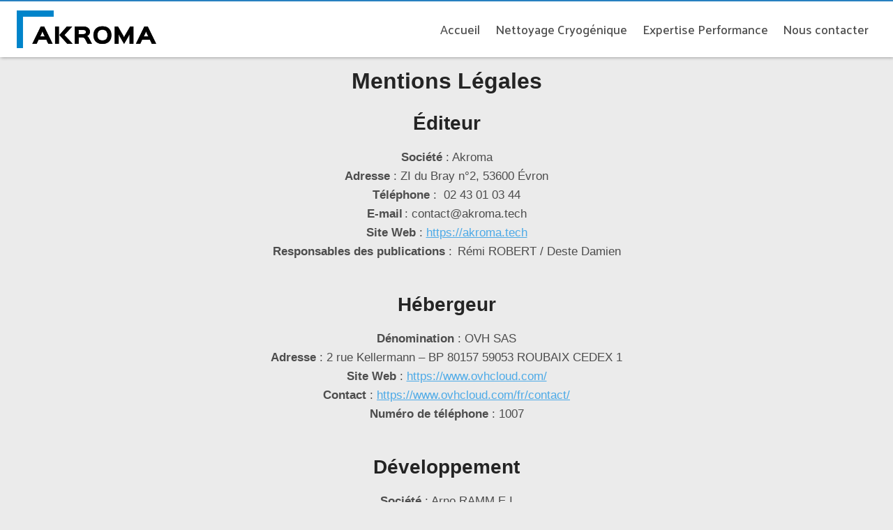

--- FILE ---
content_type: text/html; charset=UTF-8
request_url: https://akroma.tech/mention-legale/
body_size: 14792
content:
<!doctype html>
<html lang="fr-FR" class="no-js" itemtype="https://schema.org/WebPage" itemscope>
<head>
	<meta charset="UTF-8">
	<meta name="viewport" content="width=device-width, initial-scale=1, minimum-scale=1">
	<meta name='robots' content='index, follow, max-image-preview:large, max-snippet:-1, max-video-preview:-1' />

	<!-- This site is optimized with the Yoast SEO plugin v25.0 - https://yoast.com/wordpress/plugins/seo/ -->
	<title>Mentions Légales - AKROMA ®</title>
	<link rel="canonical" href="https://akroma.tech/mention-legale/" />
	<meta property="og:locale" content="fr_FR" />
	<meta property="og:type" content="article" />
	<meta property="og:title" content="Mentions Légales - AKROMA ®" />
	<meta property="og:description" content="Mentions Légales Éditeur Société : Akroma Adresse : ZI du Bray n°2, 53600 ÉvronTéléphone :  02 43 01 03 44E-mail : contact@akroma.techSite Web : https://akroma.techResponsables des publications :  Rémi ROBERT / Deste Damien Hébergeur Dénomination : OVH SASAdresse : 2 rue Kellermann – BP 80157 59053 ROUBAIX CEDEX 1Site Web : https://www.ovhcloud.com/Contact : https://www.ovhcloud.com/fr/contact/Numéro de téléphone : 1007 Développement Société : Arno RAMM E.ISIRET :..." />
	<meta property="og:url" content="https://akroma.tech/mention-legale/" />
	<meta property="og:site_name" content="AKROMA ®" />
	<meta property="article:modified_time" content="2022-08-09T14:10:16+00:00" />
	<meta name="twitter:card" content="summary_large_image" />
	<meta name="twitter:label1" content="Durée de lecture estimée" />
	<meta name="twitter:data1" content="2 minutes" />
	<script type="application/ld+json" class="yoast-schema-graph">{"@context":"https://schema.org","@graph":[{"@type":"WebPage","@id":"https://akroma.tech/mention-legale/","url":"https://akroma.tech/mention-legale/","name":"Mentions Légales - AKROMA ®","isPartOf":{"@id":"https://akroma.tech/#website"},"datePublished":"2022-07-29T07:57:46+00:00","dateModified":"2022-08-09T14:10:16+00:00","breadcrumb":{"@id":"https://akroma.tech/mention-legale/#breadcrumb"},"inLanguage":"fr-FR","potentialAction":[{"@type":"ReadAction","target":["https://akroma.tech/mention-legale/"]}]},{"@type":"BreadcrumbList","@id":"https://akroma.tech/mention-legale/#breadcrumb","itemListElement":[{"@type":"ListItem","position":1,"name":"Accueil","item":"https://akroma.tech/"},{"@type":"ListItem","position":2,"name":"Mentions Légales"}]},{"@type":"WebSite","@id":"https://akroma.tech/#website","url":"https://akroma.tech/","name":"AKROMA ®","description":"Solutions &amp; Améliorations des performances industrielles","publisher":{"@id":"https://akroma.tech/#organization"},"potentialAction":[{"@type":"SearchAction","target":{"@type":"EntryPoint","urlTemplate":"https://akroma.tech/?s={search_term_string}"},"query-input":{"@type":"PropertyValueSpecification","valueRequired":true,"valueName":"search_term_string"}}],"inLanguage":"fr-FR"},{"@type":"Organization","@id":"https://akroma.tech/#organization","name":"akroma","url":"https://akroma.tech/","logo":{"@type":"ImageObject","inLanguage":"fr-FR","@id":"https://akroma.tech/#/schema/logo/image/","url":"http://akroma.tech/wp-content/uploads/2022/04/logo_high_resolution.png","contentUrl":"http://akroma.tech/wp-content/uploads/2022/04/logo_high_resolution.png","width":2433,"height":646,"caption":"akroma"},"image":{"@id":"https://akroma.tech/#/schema/logo/image/"},"sameAs":["https://www.linkedin.com/company/akroma-sarl/about/"]}]}</script>
	<!-- / Yoast SEO plugin. -->


<link rel='dns-prefetch' href='//www.googletagmanager.com' />
<link rel='dns-prefetch' href='//pagead2.googlesyndication.com' />
<link rel="alternate" type="application/rss+xml" title="AKROMA ® &raquo; Flux" href="https://akroma.tech/feed/" />
<link rel="alternate" type="application/rss+xml" title="AKROMA ® &raquo; Flux des commentaires" href="https://akroma.tech/comments/feed/" />
			<script>document.documentElement.classList.remove( 'no-js' );</script>
			<link rel="alternate" title="oEmbed (JSON)" type="application/json+oembed" href="https://akroma.tech/wp-json/oembed/1.0/embed?url=https%3A%2F%2Fakroma.tech%2Fmention-legale%2F" />
<link rel="alternate" title="oEmbed (XML)" type="text/xml+oembed" href="https://akroma.tech/wp-json/oembed/1.0/embed?url=https%3A%2F%2Fakroma.tech%2Fmention-legale%2F&#038;format=xml" />
<style id='wp-img-auto-sizes-contain-inline-css'>
img:is([sizes=auto i],[sizes^="auto," i]){contain-intrinsic-size:3000px 1500px}
/*# sourceURL=wp-img-auto-sizes-contain-inline-css */
</style>
<style id='wp-emoji-styles-inline-css'>

	img.wp-smiley, img.emoji {
		display: inline !important;
		border: none !important;
		box-shadow: none !important;
		height: 1em !important;
		width: 1em !important;
		margin: 0 0.07em !important;
		vertical-align: -0.1em !important;
		background: none !important;
		padding: 0 !important;
	}
/*# sourceURL=wp-emoji-styles-inline-css */
</style>
<style id='wp-block-library-inline-css'>
:root{--wp-block-synced-color:#7a00df;--wp-block-synced-color--rgb:122,0,223;--wp-bound-block-color:var(--wp-block-synced-color);--wp-editor-canvas-background:#ddd;--wp-admin-theme-color:#007cba;--wp-admin-theme-color--rgb:0,124,186;--wp-admin-theme-color-darker-10:#006ba1;--wp-admin-theme-color-darker-10--rgb:0,107,160.5;--wp-admin-theme-color-darker-20:#005a87;--wp-admin-theme-color-darker-20--rgb:0,90,135;--wp-admin-border-width-focus:2px}@media (min-resolution:192dpi){:root{--wp-admin-border-width-focus:1.5px}}.wp-element-button{cursor:pointer}:root .has-very-light-gray-background-color{background-color:#eee}:root .has-very-dark-gray-background-color{background-color:#313131}:root .has-very-light-gray-color{color:#eee}:root .has-very-dark-gray-color{color:#313131}:root .has-vivid-green-cyan-to-vivid-cyan-blue-gradient-background{background:linear-gradient(135deg,#00d084,#0693e3)}:root .has-purple-crush-gradient-background{background:linear-gradient(135deg,#34e2e4,#4721fb 50%,#ab1dfe)}:root .has-hazy-dawn-gradient-background{background:linear-gradient(135deg,#faaca8,#dad0ec)}:root .has-subdued-olive-gradient-background{background:linear-gradient(135deg,#fafae1,#67a671)}:root .has-atomic-cream-gradient-background{background:linear-gradient(135deg,#fdd79a,#004a59)}:root .has-nightshade-gradient-background{background:linear-gradient(135deg,#330968,#31cdcf)}:root .has-midnight-gradient-background{background:linear-gradient(135deg,#020381,#2874fc)}:root{--wp--preset--font-size--normal:16px;--wp--preset--font-size--huge:42px}.has-regular-font-size{font-size:1em}.has-larger-font-size{font-size:2.625em}.has-normal-font-size{font-size:var(--wp--preset--font-size--normal)}.has-huge-font-size{font-size:var(--wp--preset--font-size--huge)}.has-text-align-center{text-align:center}.has-text-align-left{text-align:left}.has-text-align-right{text-align:right}.has-fit-text{white-space:nowrap!important}#end-resizable-editor-section{display:none}.aligncenter{clear:both}.items-justified-left{justify-content:flex-start}.items-justified-center{justify-content:center}.items-justified-right{justify-content:flex-end}.items-justified-space-between{justify-content:space-between}.screen-reader-text{border:0;clip-path:inset(50%);height:1px;margin:-1px;overflow:hidden;padding:0;position:absolute;width:1px;word-wrap:normal!important}.screen-reader-text:focus{background-color:#ddd;clip-path:none;color:#444;display:block;font-size:1em;height:auto;left:5px;line-height:normal;padding:15px 23px 14px;text-decoration:none;top:5px;width:auto;z-index:100000}html :where(.has-border-color){border-style:solid}html :where([style*=border-top-color]){border-top-style:solid}html :where([style*=border-right-color]){border-right-style:solid}html :where([style*=border-bottom-color]){border-bottom-style:solid}html :where([style*=border-left-color]){border-left-style:solid}html :where([style*=border-width]){border-style:solid}html :where([style*=border-top-width]){border-top-style:solid}html :where([style*=border-right-width]){border-right-style:solid}html :where([style*=border-bottom-width]){border-bottom-style:solid}html :where([style*=border-left-width]){border-left-style:solid}html :where(img[class*=wp-image-]){height:auto;max-width:100%}:where(figure){margin:0 0 1em}html :where(.is-position-sticky){--wp-admin--admin-bar--position-offset:var(--wp-admin--admin-bar--height,0px)}@media screen and (max-width:600px){html :where(.is-position-sticky){--wp-admin--admin-bar--position-offset:0px}}

/*# sourceURL=wp-block-library-inline-css */
</style><style id='wp-block-group-inline-css'>
.wp-block-group{box-sizing:border-box}:where(.wp-block-group.wp-block-group-is-layout-constrained){position:relative}
/*# sourceURL=https://akroma.tech/wp-includes/blocks/group/style.min.css */
</style>
<style id='global-styles-inline-css'>
:root{--wp--preset--aspect-ratio--square: 1;--wp--preset--aspect-ratio--4-3: 4/3;--wp--preset--aspect-ratio--3-4: 3/4;--wp--preset--aspect-ratio--3-2: 3/2;--wp--preset--aspect-ratio--2-3: 2/3;--wp--preset--aspect-ratio--16-9: 16/9;--wp--preset--aspect-ratio--9-16: 9/16;--wp--preset--color--black: #000000;--wp--preset--color--cyan-bluish-gray: #abb8c3;--wp--preset--color--white: #ffffff;--wp--preset--color--pale-pink: #f78da7;--wp--preset--color--vivid-red: #cf2e2e;--wp--preset--color--luminous-vivid-orange: #ff6900;--wp--preset--color--luminous-vivid-amber: #fcb900;--wp--preset--color--light-green-cyan: #7bdcb5;--wp--preset--color--vivid-green-cyan: #00d084;--wp--preset--color--pale-cyan-blue: #8ed1fc;--wp--preset--color--vivid-cyan-blue: #0693e3;--wp--preset--color--vivid-purple: #9b51e0;--wp--preset--color--theme-palette-1: var(--global-palette1);--wp--preset--color--theme-palette-2: var(--global-palette2);--wp--preset--color--theme-palette-3: var(--global-palette3);--wp--preset--color--theme-palette-4: var(--global-palette4);--wp--preset--color--theme-palette-5: var(--global-palette5);--wp--preset--color--theme-palette-6: var(--global-palette6);--wp--preset--color--theme-palette-7: var(--global-palette7);--wp--preset--color--theme-palette-8: var(--global-palette8);--wp--preset--color--theme-palette-9: var(--global-palette9);--wp--preset--gradient--vivid-cyan-blue-to-vivid-purple: linear-gradient(135deg,rgb(6,147,227) 0%,rgb(155,81,224) 100%);--wp--preset--gradient--light-green-cyan-to-vivid-green-cyan: linear-gradient(135deg,rgb(122,220,180) 0%,rgb(0,208,130) 100%);--wp--preset--gradient--luminous-vivid-amber-to-luminous-vivid-orange: linear-gradient(135deg,rgb(252,185,0) 0%,rgb(255,105,0) 100%);--wp--preset--gradient--luminous-vivid-orange-to-vivid-red: linear-gradient(135deg,rgb(255,105,0) 0%,rgb(207,46,46) 100%);--wp--preset--gradient--very-light-gray-to-cyan-bluish-gray: linear-gradient(135deg,rgb(238,238,238) 0%,rgb(169,184,195) 100%);--wp--preset--gradient--cool-to-warm-spectrum: linear-gradient(135deg,rgb(74,234,220) 0%,rgb(151,120,209) 20%,rgb(207,42,186) 40%,rgb(238,44,130) 60%,rgb(251,105,98) 80%,rgb(254,248,76) 100%);--wp--preset--gradient--blush-light-purple: linear-gradient(135deg,rgb(255,206,236) 0%,rgb(152,150,240) 100%);--wp--preset--gradient--blush-bordeaux: linear-gradient(135deg,rgb(254,205,165) 0%,rgb(254,45,45) 50%,rgb(107,0,62) 100%);--wp--preset--gradient--luminous-dusk: linear-gradient(135deg,rgb(255,203,112) 0%,rgb(199,81,192) 50%,rgb(65,88,208) 100%);--wp--preset--gradient--pale-ocean: linear-gradient(135deg,rgb(255,245,203) 0%,rgb(182,227,212) 50%,rgb(51,167,181) 100%);--wp--preset--gradient--electric-grass: linear-gradient(135deg,rgb(202,248,128) 0%,rgb(113,206,126) 100%);--wp--preset--gradient--midnight: linear-gradient(135deg,rgb(2,3,129) 0%,rgb(40,116,252) 100%);--wp--preset--font-size--small: var(--global-font-size-small);--wp--preset--font-size--medium: var(--global-font-size-medium);--wp--preset--font-size--large: var(--global-font-size-large);--wp--preset--font-size--x-large: 42px;--wp--preset--font-size--larger: var(--global-font-size-larger);--wp--preset--font-size--xxlarge: var(--global-font-size-xxlarge);--wp--preset--spacing--20: 0.44rem;--wp--preset--spacing--30: 0.67rem;--wp--preset--spacing--40: 1rem;--wp--preset--spacing--50: 1.5rem;--wp--preset--spacing--60: 2.25rem;--wp--preset--spacing--70: 3.38rem;--wp--preset--spacing--80: 5.06rem;--wp--preset--shadow--natural: 6px 6px 9px rgba(0, 0, 0, 0.2);--wp--preset--shadow--deep: 12px 12px 50px rgba(0, 0, 0, 0.4);--wp--preset--shadow--sharp: 6px 6px 0px rgba(0, 0, 0, 0.2);--wp--preset--shadow--outlined: 6px 6px 0px -3px rgb(255, 255, 255), 6px 6px rgb(0, 0, 0);--wp--preset--shadow--crisp: 6px 6px 0px rgb(0, 0, 0);}:where(.is-layout-flex){gap: 0.5em;}:where(.is-layout-grid){gap: 0.5em;}body .is-layout-flex{display: flex;}.is-layout-flex{flex-wrap: wrap;align-items: center;}.is-layout-flex > :is(*, div){margin: 0;}body .is-layout-grid{display: grid;}.is-layout-grid > :is(*, div){margin: 0;}:where(.wp-block-columns.is-layout-flex){gap: 2em;}:where(.wp-block-columns.is-layout-grid){gap: 2em;}:where(.wp-block-post-template.is-layout-flex){gap: 1.25em;}:where(.wp-block-post-template.is-layout-grid){gap: 1.25em;}.has-black-color{color: var(--wp--preset--color--black) !important;}.has-cyan-bluish-gray-color{color: var(--wp--preset--color--cyan-bluish-gray) !important;}.has-white-color{color: var(--wp--preset--color--white) !important;}.has-pale-pink-color{color: var(--wp--preset--color--pale-pink) !important;}.has-vivid-red-color{color: var(--wp--preset--color--vivid-red) !important;}.has-luminous-vivid-orange-color{color: var(--wp--preset--color--luminous-vivid-orange) !important;}.has-luminous-vivid-amber-color{color: var(--wp--preset--color--luminous-vivid-amber) !important;}.has-light-green-cyan-color{color: var(--wp--preset--color--light-green-cyan) !important;}.has-vivid-green-cyan-color{color: var(--wp--preset--color--vivid-green-cyan) !important;}.has-pale-cyan-blue-color{color: var(--wp--preset--color--pale-cyan-blue) !important;}.has-vivid-cyan-blue-color{color: var(--wp--preset--color--vivid-cyan-blue) !important;}.has-vivid-purple-color{color: var(--wp--preset--color--vivid-purple) !important;}.has-black-background-color{background-color: var(--wp--preset--color--black) !important;}.has-cyan-bluish-gray-background-color{background-color: var(--wp--preset--color--cyan-bluish-gray) !important;}.has-white-background-color{background-color: var(--wp--preset--color--white) !important;}.has-pale-pink-background-color{background-color: var(--wp--preset--color--pale-pink) !important;}.has-vivid-red-background-color{background-color: var(--wp--preset--color--vivid-red) !important;}.has-luminous-vivid-orange-background-color{background-color: var(--wp--preset--color--luminous-vivid-orange) !important;}.has-luminous-vivid-amber-background-color{background-color: var(--wp--preset--color--luminous-vivid-amber) !important;}.has-light-green-cyan-background-color{background-color: var(--wp--preset--color--light-green-cyan) !important;}.has-vivid-green-cyan-background-color{background-color: var(--wp--preset--color--vivid-green-cyan) !important;}.has-pale-cyan-blue-background-color{background-color: var(--wp--preset--color--pale-cyan-blue) !important;}.has-vivid-cyan-blue-background-color{background-color: var(--wp--preset--color--vivid-cyan-blue) !important;}.has-vivid-purple-background-color{background-color: var(--wp--preset--color--vivid-purple) !important;}.has-black-border-color{border-color: var(--wp--preset--color--black) !important;}.has-cyan-bluish-gray-border-color{border-color: var(--wp--preset--color--cyan-bluish-gray) !important;}.has-white-border-color{border-color: var(--wp--preset--color--white) !important;}.has-pale-pink-border-color{border-color: var(--wp--preset--color--pale-pink) !important;}.has-vivid-red-border-color{border-color: var(--wp--preset--color--vivid-red) !important;}.has-luminous-vivid-orange-border-color{border-color: var(--wp--preset--color--luminous-vivid-orange) !important;}.has-luminous-vivid-amber-border-color{border-color: var(--wp--preset--color--luminous-vivid-amber) !important;}.has-light-green-cyan-border-color{border-color: var(--wp--preset--color--light-green-cyan) !important;}.has-vivid-green-cyan-border-color{border-color: var(--wp--preset--color--vivid-green-cyan) !important;}.has-pale-cyan-blue-border-color{border-color: var(--wp--preset--color--pale-cyan-blue) !important;}.has-vivid-cyan-blue-border-color{border-color: var(--wp--preset--color--vivid-cyan-blue) !important;}.has-vivid-purple-border-color{border-color: var(--wp--preset--color--vivid-purple) !important;}.has-vivid-cyan-blue-to-vivid-purple-gradient-background{background: var(--wp--preset--gradient--vivid-cyan-blue-to-vivid-purple) !important;}.has-light-green-cyan-to-vivid-green-cyan-gradient-background{background: var(--wp--preset--gradient--light-green-cyan-to-vivid-green-cyan) !important;}.has-luminous-vivid-amber-to-luminous-vivid-orange-gradient-background{background: var(--wp--preset--gradient--luminous-vivid-amber-to-luminous-vivid-orange) !important;}.has-luminous-vivid-orange-to-vivid-red-gradient-background{background: var(--wp--preset--gradient--luminous-vivid-orange-to-vivid-red) !important;}.has-very-light-gray-to-cyan-bluish-gray-gradient-background{background: var(--wp--preset--gradient--very-light-gray-to-cyan-bluish-gray) !important;}.has-cool-to-warm-spectrum-gradient-background{background: var(--wp--preset--gradient--cool-to-warm-spectrum) !important;}.has-blush-light-purple-gradient-background{background: var(--wp--preset--gradient--blush-light-purple) !important;}.has-blush-bordeaux-gradient-background{background: var(--wp--preset--gradient--blush-bordeaux) !important;}.has-luminous-dusk-gradient-background{background: var(--wp--preset--gradient--luminous-dusk) !important;}.has-pale-ocean-gradient-background{background: var(--wp--preset--gradient--pale-ocean) !important;}.has-electric-grass-gradient-background{background: var(--wp--preset--gradient--electric-grass) !important;}.has-midnight-gradient-background{background: var(--wp--preset--gradient--midnight) !important;}.has-small-font-size{font-size: var(--wp--preset--font-size--small) !important;}.has-medium-font-size{font-size: var(--wp--preset--font-size--medium) !important;}.has-large-font-size{font-size: var(--wp--preset--font-size--large) !important;}.has-x-large-font-size{font-size: var(--wp--preset--font-size--x-large) !important;}
/*# sourceURL=global-styles-inline-css */
</style>

<style id='classic-theme-styles-inline-css'>
/*! This file is auto-generated */
.wp-block-button__link{color:#fff;background-color:#32373c;border-radius:9999px;box-shadow:none;text-decoration:none;padding:calc(.667em + 2px) calc(1.333em + 2px);font-size:1.125em}.wp-block-file__button{background:#32373c;color:#fff;text-decoration:none}
/*# sourceURL=/wp-includes/css/classic-themes.min.css */
</style>
<link rel='stylesheet' id='kadence-global-css' href='https://akroma.tech/wp-content/themes/kadence/assets/css/global.min.css?ver=1.2.22' media='all' />
<style id='kadence-global-inline-css'>
/* Kadence Base CSS */
:root{--global-palette1:#4daae7;--global-palette2:#2780c0;--global-palette3:#242424;--global-palette4:#4d4d4d;--global-palette5:#6d6d6d;--global-palette6:#ecae25;--global-palette7:#d5d5d5;--global-palette8:#ebebeb;--global-palette9:#ffffff;--global-palette9rgb:255, 255, 255;--global-palette-highlight:var(--global-palette1);--global-palette-highlight-alt:var(--global-palette2);--global-palette-highlight-alt2:var(--global-palette9);--global-palette-btn-bg:var(--global-palette1);--global-palette-btn-bg-hover:var(--global-palette2);--global-palette-btn:var(--global-palette9);--global-palette-btn-hover:var(--global-palette9);--global-body-font-family:-apple-system,BlinkMacSystemFont,"Segoe UI",Roboto,Oxygen-Sans,Ubuntu,Cantarell,"Helvetica Neue",sans-serif, "Apple Color Emoji", "Segoe UI Emoji", "Segoe UI Symbol";--global-heading-font-family:inherit;--global-primary-nav-font-family:Palanquin, sans-serif;--global-fallback-font:sans-serif;--global-display-fallback-font:sans-serif;--global-content-width:1290px;--global-content-wide-width:calc(1290px + 230px);--global-content-narrow-width:842px;--global-content-edge-padding:1.5rem;--global-content-boxed-padding:2rem;--global-calc-content-width:calc(1290px - var(--global-content-edge-padding) - var(--global-content-edge-padding) );--wp--style--global--content-size:var(--global-calc-content-width);}.wp-site-blocks{--global-vw:calc( 100vw - ( 0.5 * var(--scrollbar-offset)));}body{background:var(--global-palette8);}body, input, select, optgroup, textarea{font-weight:400;font-size:17px;line-height:1.6;font-family:var(--global-body-font-family);color:var(--global-palette4);}.content-bg, body.content-style-unboxed .site{background:var(--global-palette8);}h1,h2,h3,h4,h5,h6{font-family:var(--global-heading-font-family);}h1{font-weight:700;font-size:32px;line-height:1.5;color:var(--global-palette3);}h2{font-weight:700;font-size:28px;line-height:1.5;color:var(--global-palette3);}h3{font-weight:700;font-size:24px;line-height:1.5;color:var(--global-palette3);}h4{font-weight:700;font-size:22px;line-height:1.5;color:var(--global-palette4);}h5{font-weight:700;font-size:20px;line-height:1.5;color:var(--global-palette4);}h6{font-weight:700;font-size:18px;line-height:1.5;color:var(--global-palette5);}.entry-hero .kadence-breadcrumbs{max-width:1290px;}.site-container, .site-header-row-layout-contained, .site-footer-row-layout-contained, .entry-hero-layout-contained, .comments-area, .alignfull > .wp-block-cover__inner-container, .alignwide > .wp-block-cover__inner-container{max-width:var(--global-content-width);}.content-width-narrow .content-container.site-container, .content-width-narrow .hero-container.site-container{max-width:var(--global-content-narrow-width);}@media all and (min-width: 1520px){.wp-site-blocks .content-container  .alignwide{margin-left:-115px;margin-right:-115px;width:unset;max-width:unset;}}@media all and (min-width: 1102px){.content-width-narrow .wp-site-blocks .content-container .alignwide{margin-left:-130px;margin-right:-130px;width:unset;max-width:unset;}}.content-style-boxed .wp-site-blocks .entry-content .alignwide{margin-left:calc( -1 * var( --global-content-boxed-padding ) );margin-right:calc( -1 * var( --global-content-boxed-padding ) );}.content-area{margin-top:5rem;margin-bottom:5rem;}@media all and (max-width: 1024px){.content-area{margin-top:3rem;margin-bottom:3rem;}}@media all and (max-width: 767px){.content-area{margin-top:2rem;margin-bottom:2rem;}}@media all and (max-width: 1024px){:root{--global-content-boxed-padding:2rem;}}@media all and (max-width: 767px){:root{--global-content-boxed-padding:1.5rem;}}.entry-content-wrap{padding:2rem;}@media all and (max-width: 1024px){.entry-content-wrap{padding:2rem;}}@media all and (max-width: 767px){.entry-content-wrap{padding:1.5rem;}}.entry.single-entry{box-shadow:0px 15px 15px -10px rgba(0,0,0,0.05);}.entry.loop-entry{box-shadow:0px 15px 15px -10px rgba(0,0,0,0.05);}.loop-entry .entry-content-wrap{padding:2rem;}@media all and (max-width: 1024px){.loop-entry .entry-content-wrap{padding:2rem;}}@media all and (max-width: 767px){.loop-entry .entry-content-wrap{padding:1.5rem;}}button, .button, .wp-block-button__link, input[type="button"], input[type="reset"], input[type="submit"], .fl-button, .elementor-button-wrapper .elementor-button, .wc-block-components-checkout-place-order-button, .wc-block-cart__submit{box-shadow:0px 0px 0px -7px rgba(0,0,0,0);}button:hover, button:focus, button:active, .button:hover, .button:focus, .button:active, .wp-block-button__link:hover, .wp-block-button__link:focus, .wp-block-button__link:active, input[type="button"]:hover, input[type="button"]:focus, input[type="button"]:active, input[type="reset"]:hover, input[type="reset"]:focus, input[type="reset"]:active, input[type="submit"]:hover, input[type="submit"]:focus, input[type="submit"]:active, .elementor-button-wrapper .elementor-button:hover, .elementor-button-wrapper .elementor-button:focus, .elementor-button-wrapper .elementor-button:active, .wc-block-cart__submit:hover{box-shadow:0px 15px 25px -7px rgba(0,0,0,0.1);}.kb-button.kb-btn-global-outline.kb-btn-global-inherit{padding-top:calc(px - 2px);padding-right:calc(px - 2px);padding-bottom:calc(px - 2px);padding-left:calc(px - 2px);}@media all and (min-width: 1025px){.transparent-header .entry-hero .entry-hero-container-inner{padding-top:80px;}}@media all and (max-width: 1024px){.mobile-transparent-header .entry-hero .entry-hero-container-inner{padding-top:80px;}}@media all and (max-width: 767px){.mobile-transparent-header .entry-hero .entry-hero-container-inner{padding-top:80px;}}body.page{background:var(--global-palette8);}body.page .content-bg, body.content-style-unboxed.page .site{background:var(--global-palette8);}.entry-hero.page-hero-section .entry-header{min-height:200px;}
/* Kadence Header CSS */
@media all and (max-width: 1024px){.mobile-transparent-header #masthead{position:absolute;left:0px;right:0px;z-index:100;}.kadence-scrollbar-fixer.mobile-transparent-header #masthead{right:var(--scrollbar-offset,0);}.mobile-transparent-header #masthead, .mobile-transparent-header .site-top-header-wrap .site-header-row-container-inner, .mobile-transparent-header .site-main-header-wrap .site-header-row-container-inner, .mobile-transparent-header .site-bottom-header-wrap .site-header-row-container-inner{background:transparent;}.site-header-row-tablet-layout-fullwidth, .site-header-row-tablet-layout-standard{padding:0px;}}@media all and (min-width: 1025px){.transparent-header #masthead{position:absolute;left:0px;right:0px;z-index:100;}.transparent-header.kadence-scrollbar-fixer #masthead{right:var(--scrollbar-offset,0);}.transparent-header #masthead, .transparent-header .site-top-header-wrap .site-header-row-container-inner, .transparent-header .site-main-header-wrap .site-header-row-container-inner, .transparent-header .site-bottom-header-wrap .site-header-row-container-inner{background:transparent;}}.site-branding a.brand img{max-width:200px;}.site-branding a.brand img.svg-logo-image{width:200px;}.site-branding{padding:0px 0px 0px 0px;}#masthead, #masthead .kadence-sticky-header.item-is-fixed:not(.item-at-start):not(.site-header-row-container):not(.site-main-header-wrap), #masthead .kadence-sticky-header.item-is-fixed:not(.item-at-start) > .site-header-row-container-inner{background:var(--global-palette9);}.site-main-header-wrap .site-header-row-container-inner{border-top:2px solid var(--global-palette2);border-bottom:0px solid var(--global-palette2);}.site-main-header-inner-wrap{min-height:80px;}.header-navigation[class*="header-navigation-style-underline"] .header-menu-container.primary-menu-container>ul>li>a:after{width:calc( 100% - 1.2em);}.main-navigation .primary-menu-container > ul > li.menu-item > a{padding-left:calc(1.2em / 2);padding-right:calc(1.2em / 2);padding-top:0.6em;padding-bottom:0.6em;color:var(--global-palette4);}.main-navigation .primary-menu-container > ul > li.menu-item .dropdown-nav-special-toggle{right:calc(1.2em / 2);}.main-navigation .primary-menu-container > ul li.menu-item > a{font-style:normal;font-weight:500;font-size:18px;font-family:var(--global-primary-nav-font-family);}.main-navigation .primary-menu-container > ul > li.menu-item > a:hover{color:var(--global-palette2);background:var(--global-palette8);}.main-navigation .primary-menu-container > ul > li.menu-item.current-menu-item > a{color:var(--global-palette4);}.header-navigation .header-menu-container ul ul.sub-menu, .header-navigation .header-menu-container ul ul.submenu{background:var(--global-palette3);box-shadow:0px 2px 13px 0px rgba(0,0,0,0.1);}.header-navigation .header-menu-container ul ul li.menu-item, .header-menu-container ul.menu > li.kadence-menu-mega-enabled > ul > li.menu-item > a{border-bottom:1px solid rgba(255,255,255,0.1);}.header-navigation .header-menu-container ul ul li.menu-item > a{width:200px;padding-top:1em;padding-bottom:1em;color:var(--global-palette8);font-size:12px;}.header-navigation .header-menu-container ul ul li.menu-item > a:hover{color:var(--global-palette9);background:var(--global-palette4);}.header-navigation .header-menu-container ul ul li.menu-item.current-menu-item > a{color:var(--global-palette9);background:var(--global-palette4);}.mobile-toggle-open-container .menu-toggle-open, .mobile-toggle-open-container .menu-toggle-open:focus{color:var(--global-palette5);padding:0.4em 0.6em 0.4em 0.6em;font-size:14px;}.mobile-toggle-open-container .menu-toggle-open.menu-toggle-style-bordered{border:1px solid currentColor;}.mobile-toggle-open-container .menu-toggle-open .menu-toggle-icon{font-size:20px;}.mobile-toggle-open-container .menu-toggle-open:hover, .mobile-toggle-open-container .menu-toggle-open:focus-visible{color:var(--global-palette-highlight);}.mobile-navigation ul li{font-size:14px;}.mobile-navigation ul li a{padding-top:1em;padding-bottom:1em;}.mobile-navigation ul li > a, .mobile-navigation ul li.menu-item-has-children > .drawer-nav-drop-wrap{color:var(--global-palette8);}.mobile-navigation ul li.current-menu-item > a, .mobile-navigation ul li.current-menu-item.menu-item-has-children > .drawer-nav-drop-wrap{color:var(--global-palette-highlight);}.mobile-navigation ul li.menu-item-has-children .drawer-nav-drop-wrap, .mobile-navigation ul li:not(.menu-item-has-children) a{border-bottom:1px solid rgba(255,255,255,0.1);}.mobile-navigation:not(.drawer-navigation-parent-toggle-true) ul li.menu-item-has-children .drawer-nav-drop-wrap button{border-left:1px solid rgba(255,255,255,0.1);}#mobile-drawer .drawer-header .drawer-toggle{padding:0.6em 0.15em 0.6em 0.15em;font-size:24px;}
/* Kadence Footer CSS */
#colophon{background:#fcfcfc;}.site-middle-footer-inner-wrap{padding-top:30px;padding-bottom:30px;grid-column-gap:30px;grid-row-gap:30px;}.site-middle-footer-inner-wrap .widget{margin-bottom:30px;}.site-middle-footer-inner-wrap .site-footer-section:not(:last-child):after{right:calc(-30px / 2);}
/*# sourceURL=kadence-global-inline-css */
</style>
<link rel='stylesheet' id='kadence-header-css' href='https://akroma.tech/wp-content/themes/kadence/assets/css/header.min.css?ver=1.2.22' media='all' />
<link rel='stylesheet' id='kadence-content-css' href='https://akroma.tech/wp-content/themes/kadence/assets/css/content.min.css?ver=1.2.22' media='all' />
<link rel='stylesheet' id='kadence-footer-css' href='https://akroma.tech/wp-content/themes/kadence/assets/css/footer.min.css?ver=1.2.22' media='all' />
<style id='kadence-blocks-advancedheading-inline-css'>
.wp-block-kadence-advancedheading mark{background:transparent;border-style:solid;border-width:0}.wp-block-kadence-advancedheading mark.kt-highlight{color:#f76a0c;}.kb-adv-heading-icon{display: inline-flex;justify-content: center;align-items: center;} .is-layout-constrained > .kb-advanced-heading-link {display: block;}.single-content .kadence-advanced-heading-wrapper h1, .single-content .kadence-advanced-heading-wrapper h2, .single-content .kadence-advanced-heading-wrapper h3, .single-content .kadence-advanced-heading-wrapper h4, .single-content .kadence-advanced-heading-wrapper h5, .single-content .kadence-advanced-heading-wrapper h6 {margin: 1.5em 0 .5em;}.single-content .kadence-advanced-heading-wrapper+* { margin-top:0;}
/*# sourceURL=kadence-blocks-advancedheading-inline-css */
</style>
<style id='kadence-blocks-global-variables-inline-css'>
:root {--global-kb-font-size-sm:clamp(0.8rem, 0.73rem + 0.217vw, 0.9rem);--global-kb-font-size-md:clamp(1.1rem, 0.995rem + 0.326vw, 1.25rem);--global-kb-font-size-lg:clamp(1.75rem, 1.576rem + 0.543vw, 2rem);--global-kb-font-size-xl:clamp(2.25rem, 1.728rem + 1.63vw, 3rem);--global-kb-font-size-xxl:clamp(2.5rem, 1.456rem + 3.26vw, 4rem);--global-kb-font-size-xxxl:clamp(2.75rem, 0.489rem + 7.065vw, 6rem);}
/*# sourceURL=kadence-blocks-global-variables-inline-css */
</style>
<style id='kadence_blocks_css-inline-css'>
.wp-block-kadence-advancedheading.kt-adv-heading_cc1d76-f4, .wp-block-kadence-advancedheading.kt-adv-heading_cc1d76-f4[data-kb-block="kb-adv-heading_cc1d76-f4"]{text-align:center;}.wp-block-kadence-advancedheading.kt-adv-heading_cc1d76-f4 mark.kt-highlight, .wp-block-kadence-advancedheading.kt-adv-heading_cc1d76-f4[data-kb-block="kb-adv-heading_cc1d76-f4"] mark.kt-highlight{-webkit-box-decoration-break:clone;box-decoration-break:clone;}.wp-block-kadence-advancedheading.kt-adv-heading_6b8781-8f mark.kt-highlight, .wp-block-kadence-advancedheading.kt-adv-heading_6b8781-8f[data-kb-block="kb-adv-heading_6b8781-8f"] mark.kt-highlight{-webkit-box-decoration-break:clone;box-decoration-break:clone;}.wp-block-kadence-advancedheading.kt-adv-heading_57da82-4b mark.kt-highlight, .wp-block-kadence-advancedheading.kt-adv-heading_57da82-4b[data-kb-block="kb-adv-heading_57da82-4b"] mark.kt-highlight{-webkit-box-decoration-break:clone;box-decoration-break:clone;}.wp-block-kadence-advancedheading.kt-adv-heading_eb0304-d6 mark.kt-highlight, .wp-block-kadence-advancedheading.kt-adv-heading_eb0304-d6[data-kb-block="kb-adv-heading_eb0304-d6"] mark.kt-highlight{-webkit-box-decoration-break:clone;box-decoration-break:clone;}.wp-block-kadence-advancedheading.kt-adv-heading_27c030-6d mark.kt-highlight, .wp-block-kadence-advancedheading.kt-adv-heading_27c030-6d[data-kb-block="kb-adv-heading_27c030-6d"] mark.kt-highlight{-webkit-box-decoration-break:clone;box-decoration-break:clone;}
/*# sourceURL=kadence_blocks_css-inline-css */
</style>
<link rel='stylesheet' id='wp-block-paragraph-css' href='https://akroma.tech/wp-includes/blocks/paragraph/style.min.css?ver=6.9' media='all' />

<!-- Extrait de code de la balise Google (gtag.js) ajouté par Site Kit -->
<!-- Extrait Google Analytics ajouté par Site Kit -->
<script src="https://www.googletagmanager.com/gtag/js?id=G-GFX3RN3MVW" id="google_gtagjs-js" async></script>
<script id="google_gtagjs-js-after">
window.dataLayer = window.dataLayer || [];function gtag(){dataLayer.push(arguments);}
gtag("set","linker",{"domains":["akroma.tech"]});
gtag("js", new Date());
gtag("set", "developer_id.dZTNiMT", true);
gtag("config", "G-GFX3RN3MVW");
//# sourceURL=google_gtagjs-js-after
</script>
<link rel="https://api.w.org/" href="https://akroma.tech/wp-json/" /><link rel="alternate" title="JSON" type="application/json" href="https://akroma.tech/wp-json/wp/v2/pages/386" /><link rel="EditURI" type="application/rsd+xml" title="RSD" href="https://akroma.tech/xmlrpc.php?rsd" />
<meta name="generator" content="WordPress 6.9" />
<link rel='shortlink' href='https://akroma.tech/?p=386' />
<meta name="generator" content="Site Kit by Google 1.167.0" /><meta name="google-site-verification" content="nmGgBAgcnnaDdo1FQKA7hcQKhIswXmlBP5skdRq1PQo">
<!-- Balises Meta Google AdSense ajoutées par Site Kit -->
<meta name="google-adsense-platform-account" content="ca-host-pub-2644536267352236">
<meta name="google-adsense-platform-domain" content="sitekit.withgoogle.com">
<!-- Fin des balises Meta End Google AdSense ajoutées par Site Kit -->

<!-- Extrait Google AdSense ajouté par Site Kit -->
<script async src="https://pagead2.googlesyndication.com/pagead/js/adsbygoogle.js?client=ca-pub-1736613826530052&amp;host=ca-host-pub-2644536267352236" crossorigin="anonymous"></script>

<!-- End Google AdSense snippet added by Site Kit -->
<link rel='stylesheet' id='kadence-fonts-gfonts-css' href='https://fonts.googleapis.com/css?family=Palanquin:500&#038;display=swap' media='all' />
		<style id="wp-custom-css">
			#post-386{
	text-align: center !important
}

#block-8, #block-7 , #block-10, #block-11{
	margin-bottom: 10px !important
}

h1{
	margin-top : 10px !important
}

.site-main-header-wrap, .site-footer-row-container-inner{
	box-shadow: 1px 0px 5px gray;
}

.grow { transition: all .5s ease-in-out; }
.grow:hover { transform: scale(1.1); }		</style>
		</head>

<body class="wp-singular page-template-default page page-id-386 wp-custom-logo wp-embed-responsive wp-theme-kadence footer-on-bottom hide-focus-outline link-style-standard content-title-style-hide content-width-fullwidth content-style-unboxed content-vertical-padding-hide non-transparent-header mobile-non-transparent-header">
<div id="wrapper" class="site wp-site-blocks">
			<a class="skip-link screen-reader-text scroll-ignore" href="#main">Aller au contenu</a>
		<header id="masthead" class="site-header" role="banner" itemtype="https://schema.org/WPHeader" itemscope>
	<div id="main-header" class="site-header-wrap">
		<div class="site-header-inner-wrap">
			<div class="site-header-upper-wrap">
				<div class="site-header-upper-inner-wrap">
					<div class="site-main-header-wrap site-header-row-container site-header-focus-item site-header-row-layout-fullwidth" data-section="kadence_customizer_header_main">
	<div class="site-header-row-container-inner">
				<div class="site-container">
			<div class="site-main-header-inner-wrap site-header-row site-header-row-has-sides site-header-row-no-center">
									<div class="site-header-main-section-left site-header-section site-header-section-left">
						<div class="site-header-item site-header-focus-item" data-section="title_tagline">
	<div class="site-branding branding-layout-standard site-brand-logo-only"><a class="brand has-logo-image" href="https://akroma.tech/" rel="home"><img width="2433" height="646" src="https://akroma.tech/wp-content/uploads/2022/04/logo_high_resolution.png" class="custom-logo" alt="AKROMA ®" decoding="async" fetchpriority="high" srcset="https://akroma.tech/wp-content/uploads/2022/04/logo_high_resolution.png 2433w, https://akroma.tech/wp-content/uploads/2022/04/logo_high_resolution-300x80.png 300w, https://akroma.tech/wp-content/uploads/2022/04/logo_high_resolution-1024x272.png 1024w, https://akroma.tech/wp-content/uploads/2022/04/logo_high_resolution-768x204.png 768w, https://akroma.tech/wp-content/uploads/2022/04/logo_high_resolution-1536x408.png 1536w, https://akroma.tech/wp-content/uploads/2022/04/logo_high_resolution-2048x544.png 2048w" sizes="(max-width: 2433px) 100vw, 2433px" /></a></div></div><!-- data-section="title_tagline" -->
					</div>
																	<div class="site-header-main-section-right site-header-section site-header-section-right">
						<div class="site-header-item site-header-focus-item site-header-item-main-navigation header-navigation-layout-stretch-false header-navigation-layout-fill-stretch-false" data-section="kadence_customizer_primary_navigation">
	    <nav id="site-navigation" class="main-navigation header-navigation hover-to-open nav--toggle-sub header-navigation-style-standard header-navigation-dropdown-animation-none" role="navigation" aria-label="Navigation principale">
            <div class="primary-menu-container header-menu-container">
    <ul id="primary-menu" class="menu"><li id="menu-item-563" class="menu-item menu-item-type-post_type menu-item-object-page menu-item-home menu-item-563"><a href="https://akroma.tech/">Accueil</a></li>
<li id="menu-item-564" class="menu-item menu-item-type-post_type menu-item-object-page menu-item-564"><a href="https://akroma.tech/nettoyage-cryogenique/">Nettoyage Cryogénique</a></li>
<li id="menu-item-565" class="menu-item menu-item-type-post_type menu-item-object-page menu-item-565"><a href="https://akroma.tech/expertise-performance/">Expertise Performance</a></li>
<li id="menu-item-566" class="menu-item menu-item-type-post_type menu-item-object-page menu-item-566"><a href="https://akroma.tech/nous-contacter/">Nous contacter</a></li>
</ul>        </div>
    </nav><!-- #site-navigation -->
    </div><!-- data-section="primary_navigation" -->
					</div>
							</div>
		</div>
	</div>
</div>
				</div>
			</div>
					</div>
	</div>
	
<div id="mobile-header" class="site-mobile-header-wrap">
	<div class="site-header-inner-wrap">
		<div class="site-header-upper-wrap">
			<div class="site-header-upper-inner-wrap">
			<div class="site-main-header-wrap site-header-focus-item site-header-row-layout-fullwidth site-header-row-tablet-layout-default site-header-row-mobile-layout-default ">
	<div class="site-header-row-container-inner">
		<div class="site-container">
			<div class="site-main-header-inner-wrap site-header-row site-header-row-has-sides site-header-row-no-center">
									<div class="site-header-main-section-left site-header-section site-header-section-left">
						<div class="site-header-item site-header-focus-item" data-section="title_tagline">
	<div class="site-branding mobile-site-branding branding-layout-standard branding-tablet-layout-inherit site-brand-logo-only branding-mobile-layout-inherit"><a class="brand has-logo-image" href="https://akroma.tech/" rel="home"><img width="2433" height="646" src="https://akroma.tech/wp-content/uploads/2022/04/logo_high_resolution.png" class="custom-logo" alt="AKROMA ®" decoding="async" srcset="https://akroma.tech/wp-content/uploads/2022/04/logo_high_resolution.png 2433w, https://akroma.tech/wp-content/uploads/2022/04/logo_high_resolution-300x80.png 300w, https://akroma.tech/wp-content/uploads/2022/04/logo_high_resolution-1024x272.png 1024w, https://akroma.tech/wp-content/uploads/2022/04/logo_high_resolution-768x204.png 768w, https://akroma.tech/wp-content/uploads/2022/04/logo_high_resolution-1536x408.png 1536w, https://akroma.tech/wp-content/uploads/2022/04/logo_high_resolution-2048x544.png 2048w" sizes="(max-width: 2433px) 100vw, 2433px" /></a></div></div><!-- data-section="title_tagline" -->
					</div>
																	<div class="site-header-main-section-right site-header-section site-header-section-right">
						<div class="site-header-item site-header-focus-item site-header-item-navgation-popup-toggle" data-section="kadence_customizer_mobile_trigger">
		<div class="mobile-toggle-open-container">
						<button id="mobile-toggle" class="menu-toggle-open drawer-toggle menu-toggle-style-default" aria-label="Ouvrir le menu" data-toggle-target="#mobile-drawer" data-toggle-body-class="showing-popup-drawer-from-right" aria-expanded="false" data-set-focus=".menu-toggle-close"
					>
						<span class="menu-toggle-icon"><span class="kadence-svg-iconset"><svg aria-hidden="true" class="kadence-svg-icon kadence-menu-svg" fill="currentColor" version="1.1" xmlns="http://www.w3.org/2000/svg" width="24" height="24" viewBox="0 0 24 24"><title>Ouvrir/fermer le menu</title><path d="M3 13h18c0.552 0 1-0.448 1-1s-0.448-1-1-1h-18c-0.552 0-1 0.448-1 1s0.448 1 1 1zM3 7h18c0.552 0 1-0.448 1-1s-0.448-1-1-1h-18c-0.552 0-1 0.448-1 1s0.448 1 1 1zM3 19h18c0.552 0 1-0.448 1-1s-0.448-1-1-1h-18c-0.552 0-1 0.448-1 1s0.448 1 1 1z"></path>
				</svg></span></span>
		</button>
	</div>
	</div><!-- data-section="mobile_trigger" -->
					</div>
							</div>
		</div>
	</div>
</div>
			</div>
		</div>
			</div>
</div>
</header><!-- #masthead -->

	<div id="inner-wrap" class="wrap kt-clear">
		<div id="primary" class="content-area">
	<div class="content-container site-container">
		<main id="main" class="site-main" role="main">
						<div class="content-wrap">
				<article id="post-386" class="entry content-bg single-entry post-386 page type-page status-publish hentry">
	<div class="entry-content-wrap">
		
<div class="entry-content single-content">
	
<h1 class="kt-adv-heading_cc1d76-f4 wp-block-kadence-advancedheading" data-kb-block="kb-adv-heading_cc1d76-f4">Mentions Légales</h1>



<div class="wp-block-group"><div class="wp-block-group__inner-container is-layout-flow wp-block-group-is-layout-flow">
<h2 class="kt-adv-heading_6b8781-8f wp-block-kadence-advancedheading" data-kb-block="kb-adv-heading_6b8781-8f"><strong>Éditeur</strong></h2>



<p><strong>Société </strong>: Akroma <br><strong>Adresse </strong>: ZI du Bray n°2, 53600 Évron<br><strong>Téléphone </strong>:  02 43 01 03 44<br><strong>E-mail </strong>: contact@akroma.tech<br><strong>Site Web</strong> : <a href="https://akroma.tech">https://akroma.tech</a><br><strong>Responsables des publications</strong> :  Rémi ROBERT / Deste Damien</p>



<h2 class="kt-adv-heading_57da82-4b wp-block-kadence-advancedheading" data-kb-block="kb-adv-heading_57da82-4b"><strong>Hébergeur</strong></h2>



<p><strong>Dénomination</strong> : OVH SAS<br><strong>Adresse</strong> : 2 rue Kellermann – BP 80157 59053 ROUBAIX CEDEX 1<br><strong>Site Web</strong> : <a href="https://www.ovhcloud.com/">https://www.ovhcloud.com/</a><br><strong>Contact</strong> : <a href="https://www.ovhcloud.com/fr/contact/">https://www.ovhcloud.com/fr/contact/</a><br><strong>Numéro de téléphone</strong> : 1007</p>



<h2 class="kt-adv-heading_eb0304-d6 wp-block-kadence-advancedheading" data-kb-block="kb-adv-heading_eb0304-d6"><strong>Développement</strong></h2>



<p class="kt-adv-heading_27c030-6d wp-block-kadence-advancedheading" data-kb-block="kb-adv-heading_27c030-6d"><strong>Société</strong> : Arno RAMM E.I<br><strong>SIRET</strong> : 90816044300010<br><strong>Site Web</strong> : <a href="https://arno-ramm.com/">www.arno-ramm.com</a><br><strong>Adresse</strong> : 25 rue du Coupillon, 57140 Woippy<br><strong>Téléphone</strong> : 06 49 46 41 31<br><strong>Email</strong> : contact@arno-ramm.com</p>



<p><strong>Propriété Intellectuelle<br></strong>L’accès au site https://www.Akroma.tech vous confère un droit d’usage privé et non<br>exclusif de ce site. Le présent site et l’ensemble des éléments qui y sont édités incluant<br>notamment les textes, photographies, illustrations, logos, marques, … sont la propriété<br>https://www.akroma.tech/ au titre des législations sur les droits d’auteur et de la<br>propriété intellectuelle.<br>Sauf autorisation expresse du Directeur de la publication, la modification, la reproduction, la<br>représentation et le téléchargement de tout ou partie de ce site, sur quelque support que ce soit, pour un usage autre que privé, sont formellement interdits sous peine de poursuite.</p>



<p><strong>Données Personnelles</strong><br>Certaines données personnelles (nom, adresse, e-mail, …) vous concernant devront<br>obligatoirement vous être demandées, afin de vous faire profiter des services proposés par le site https://www.akroma.tech /Il s’agira notamment de l’envoi de la newsletter.<br>L’ENTREPRISE Akroma , s’engage à respecter votre vie privée et à protéger les<br>informations que vous lui communiquez. Au cas présent, les données personnelles<br>collectées sur https://www.Akroma.tech / sont destinées à des fins de gestion et pour<br>des opérations de marketing direct initiés par L’ENTREPRISE.</p>



<p><strong>Transmission de vos données personnelles (Vérification CLIENT)</strong><br>Les données personnelles recueillies sur le site https://www.akroma.tech/pourront<br>être communiquées aux autres entités partenaires, ainsi qu’à des partenaires extérieurs<br>dans le cadre exclusif de l’exploitation du site https://www.akroma.tech/.<br>Aucune autre communication à des entreprises extérieures n’est envisagée à l’exception de celle permettant de satisfaire aux obligations légales et réglementaires, ou à la demande d’une administration ou d’une autorité judiciaire.</p>



<p><strong>Droit d’accès et de rectification</strong></p>



<p>Conformément à la Loi Informatique et Libertés du 6 janvier 1978, vous disposez d’un droit d’accès, de rectification, de modification et de suppression concernant les données<br>personnelles que vous aurez transmises sur https://www.akroma.tech/.</p>



<p>Ces mentions peuvent être amenées à évoluer dans le temps. Nous vous invitons à les<br>consulter régulièrement.</p>
</div></div>
</div><!-- .entry-content -->
	</div>
</article><!-- #post-386 -->

			</div>
					</main><!-- #main -->
			</div>
</div><!-- #primary -->
	</div><!-- #inner-wrap -->
	<footer id="colophon" class="site-footer" role="contentinfo">
	<div class="site-footer-wrap">
		<div class="site-middle-footer-wrap site-footer-row-container site-footer-focus-item site-footer-row-layout-standard site-footer-row-tablet-layout-default site-footer-row-mobile-layout-default" data-section="kadence_customizer_footer_middle">
	<div class="site-footer-row-container-inner">
				<div class="site-container">
			<div class="site-middle-footer-inner-wrap site-footer-row site-footer-row-columns-3 site-footer-row-column-layout-equal site-footer-row-tablet-column-layout-default site-footer-row-mobile-column-layout-row ft-ro-dir-row ft-ro-collapse-normal ft-ro-t-dir-default ft-ro-m-dir-default ft-ro-lstyle-plain">
									<div class="site-footer-middle-section-1 site-footer-section footer-section-inner-items-2">
						<div class="footer-widget-area widget-area site-footer-focus-item footer-widget1 content-align-default content-tablet-align-default content-mobile-align-default content-valign-middle content-tablet-valign-default content-mobile-valign-default" data-section="sidebar-widgets-footer1">
	<div class="footer-widget-area-inner site-info-inner">
		<section id="block-7" class="widget widget_block"><style>.wp-block-kadence-advancedheading.kt-adv-heading_21916e-ed, .wp-block-kadence-advancedheading.kt-adv-heading_21916e-ed[data-kb-block="kb-adv-heading_21916e-ed"]{margin-right:25px;font-size:18px;font-style:normal;}.wp-block-kadence-advancedheading.kt-adv-heading_21916e-ed mark.kt-highlight, .wp-block-kadence-advancedheading.kt-adv-heading_21916e-ed[data-kb-block="kb-adv-heading_21916e-ed"] mark.kt-highlight{font-style:normal;color:#f76a0c;-webkit-box-decoration-break:clone;box-decoration-break:clone;padding-top:0px;padding-right:0px;padding-bottom:0px;padding-left:0px;}</style>
<h4 class="kt-adv-heading_21916e-ed wp-block-kadence-advancedheading has-theme-palette-3-color has-text-color" data-kb-block="kb-adv-heading_21916e-ed">Nos services</h4>
</section><section id="block-8" class="widget widget_block"><link rel='stylesheet' id='kadence-blocks-spacer-css' href='https://akroma.tech/wp-content/plugins/kadence-blocks/dist/style-blocks-spacer.css?ver=3.5.5' media='all' />
<style>.wp-block-kadence-spacer.kt-block-spacer-_1df704-1d .kt-block-spacer{height:6px;}.wp-block-kadence-spacer.kt-block-spacer-_1df704-1d .kt-divider{border-top-width:1px;height:1px;border-top-color:var(--global-palette1, #3182CE);width:40%;border-top-style:solid;}</style>
<div class="wp-block-kadence-spacer aligncenter kt-block-spacer-_1df704-1d"><div class="kt-block-spacer kt-block-spacer-halign-left"><hr class="kt-divider"/></div></div>
</section><section id="block-9" class="widget widget_block"><style>.wp-block-kadence-advancedheading.kt-adv-heading_0a7d4a-c8, .wp-block-kadence-advancedheading.kt-adv-heading_0a7d4a-c8[data-kb-block="kb-adv-heading_0a7d4a-c8"]{margin-top:0px;margin-bottom:0px;font-size:18px;font-style:normal;}.wp-block-kadence-advancedheading.kt-adv-heading_0a7d4a-c8 mark.kt-highlight, .wp-block-kadence-advancedheading.kt-adv-heading_0a7d4a-c8[data-kb-block="kb-adv-heading_0a7d4a-c8"] mark.kt-highlight{font-style:normal;color:#f76a0c;-webkit-box-decoration-break:clone;box-decoration-break:clone;padding-top:0px;padding-right:0px;padding-bottom:0px;padding-left:0px;}.wp-block-kadence-advancedheading.kt-adv-heading_0a7d4a-c8[data-kb-block="kb-adv-heading_0a7d4a-c8"] a, .kt-adv-heading-link_0a7d4a-c8, .kt-adv-heading-link_0a7d4a-c8 .kt-adv-heading_0a7d4a-c8[data-kb-block="kb-adv-heading_0a7d4a-c8"]{color:#000000;}.wp-block-kadence-advancedheading.kt-adv-heading_0a7d4a-c8[data-kb-block="kb-adv-heading_0a7d4a-c8"] a:hover, .kt-adv-heading-link_0a7d4a-c8:hover, .kt-adv-heading-link_0a7d4a-c8:hover .kt-adv-heading_0a7d4a-c8[data-kb-block="kb-adv-heading_0a7d4a-c8"]{color:var(--global-palette2, #2B6CB0);}</style>
<p class="kt-adv-heading_0a7d4a-c8 wp-block-kadence-advancedheading has-theme-palette-9-color has-text-color" data-kb-block="kb-adv-heading_0a7d4a-c8"><a href="https://akroma.tech/nettoyage-cryogenique/" data-type="page" data-id="101">Nettoyage cryogénique</a><br><a href="https://akroma.tech/expertise-performance/" data-type="page" data-id="114">Expertise Performance</a></p>
</section>	</div>
</div><!-- .footer-widget1 -->
<div class="footer-widget-area widget-area site-footer-focus-item footer-widget2 content-align-left content-tablet-align-default content-mobile-align-default content-valign-middle content-tablet-valign-default content-mobile-valign-default" data-section="sidebar-widgets-footer2">
	<div class="footer-widget-area-inner site-info-inner">
		<section id="block-10" class="widget widget_block"><style>.wp-block-kadence-advancedheading.kt-adv-heading_372ccd-0c, .wp-block-kadence-advancedheading.kt-adv-heading_372ccd-0c[data-kb-block="kb-adv-heading_372ccd-0c"]{margin-right:25px;font-size:18px;font-style:normal;}.wp-block-kadence-advancedheading.kt-adv-heading_372ccd-0c mark.kt-highlight, .wp-block-kadence-advancedheading.kt-adv-heading_372ccd-0c[data-kb-block="kb-adv-heading_372ccd-0c"] mark.kt-highlight{font-style:normal;color:#f76a0c;-webkit-box-decoration-break:clone;box-decoration-break:clone;padding-top:0px;padding-right:0px;padding-bottom:0px;padding-left:0px;}</style>
<h4 class="kt-adv-heading_372ccd-0c wp-block-kadence-advancedheading has-theme-palette-3-color has-text-color" data-kb-block="kb-adv-heading_372ccd-0c">Pages informatives</h4>
</section><section id="block-11" class="widget widget_block"><style>.wp-block-kadence-spacer.kt-block-spacer-_6bac8e-05 .kt-block-spacer{height:6px;}.wp-block-kadence-spacer.kt-block-spacer-_6bac8e-05 .kt-divider{border-top-width:1px;height:1px;border-top-color:var(--global-palette1, #3182CE);width:40%;border-top-style:solid;}</style>
<div class="wp-block-kadence-spacer aligncenter kt-block-spacer-_6bac8e-05"><div class="kt-block-spacer kt-block-spacer-halign-left"><hr class="kt-divider"/></div></div>
</section><section id="block-12" class="widget widget_block"><style>.wp-block-kadence-advancedheading.kt-adv-heading_b697da-b1, .wp-block-kadence-advancedheading.kt-adv-heading_b697da-b1[data-kb-block="kb-adv-heading_b697da-b1"]{margin-top:0px;margin-bottom:0px;font-size:18px;font-style:normal;}.wp-block-kadence-advancedheading.kt-adv-heading_b697da-b1 mark.kt-highlight, .wp-block-kadence-advancedheading.kt-adv-heading_b697da-b1[data-kb-block="kb-adv-heading_b697da-b1"] mark.kt-highlight{font-style:normal;color:#f76a0c;-webkit-box-decoration-break:clone;box-decoration-break:clone;padding-top:0px;padding-right:0px;padding-bottom:0px;padding-left:0px;}.wp-block-kadence-advancedheading.kt-adv-heading_b697da-b1[data-kb-block="kb-adv-heading_b697da-b1"] a, .kt-adv-heading-link_b697da-b1, .kt-adv-heading-link_b697da-b1 .kt-adv-heading_b697da-b1[data-kb-block="kb-adv-heading_b697da-b1"]{color:#000000;}.wp-block-kadence-advancedheading.kt-adv-heading_b697da-b1[data-kb-block="kb-adv-heading_b697da-b1"] a:hover, .kt-adv-heading-link_b697da-b1:hover, .kt-adv-heading-link_b697da-b1:hover .kt-adv-heading_b697da-b1[data-kb-block="kb-adv-heading_b697da-b1"]{color:var(--global-palette2, #2B6CB0);}</style>
<p class="kt-adv-heading_b697da-b1 wp-block-kadence-advancedheading has-theme-palette-9-color has-text-color" data-kb-block="kb-adv-heading_b697da-b1"><a href="https://akroma.tech/mention-legale/" data-type="page" data-id="386">Mentions légales</a><br><a href="https://akroma.tech/politique-de-confidentialite/" data-type="page" data-id="3">Politique de confidentialité</a><br><a href="https://akroma.tech/nous-contacter/" data-type="page" data-id="393">Nous contacter</a></p>
</section>	</div>
</div><!-- .footer-widget2 -->
					</div>
										<div class="site-footer-middle-section-2 site-footer-section footer-section-inner-items-1">
						<div class="footer-widget-area widget-area site-footer-focus-item footer-widget3 content-align-center content-tablet-align-default content-mobile-align-default content-valign-middle content-tablet-valign-default content-mobile-valign-default" data-section="sidebar-widgets-footer3">
	<div class="footer-widget-area-inner site-info-inner">
		<section id="block-13" class="widget widget_block"><link rel='stylesheet' id='kadence-blocks-image-css' href='https://akroma.tech/wp-content/plugins/kadence-blocks/dist/style-blocks-image.css?ver=3.5.5' media='all' />
<style>.kb-image_8aad40-24 .kb-image-has-overlay:after{opacity:0.3;}</style>
<figure class="wp-block-kadence-image kb-image_8aad40-24 size-large"><img loading="lazy" decoding="async" width="1024" height="272" src="http://akroma.tech/wp-content/uploads/2022/04/logo_high_resolution-1024x272.png" alt="" class="kb-img wp-image-57" srcset="https://akroma.tech/wp-content/uploads/2022/04/logo_high_resolution-1024x272.png 1024w, https://akroma.tech/wp-content/uploads/2022/04/logo_high_resolution-300x80.png 300w, https://akroma.tech/wp-content/uploads/2022/04/logo_high_resolution-768x204.png 768w, https://akroma.tech/wp-content/uploads/2022/04/logo_high_resolution-1536x408.png 1536w, https://akroma.tech/wp-content/uploads/2022/04/logo_high_resolution-2048x544.png 2048w" sizes="auto, (max-width: 1024px) 100vw, 1024px" /></figure>
</section>	</div>
</div><!-- .footer-widget3 -->
					</div>
										<div class="site-footer-middle-section-3 site-footer-section footer-section-inner-items-1">
						
<div class="footer-widget-area site-info site-footer-focus-item content-align-center content-tablet-align-default content-mobile-align-default content-valign-middle content-tablet-valign-default content-mobile-valign-default" data-section="kadence_customizer_footer_html">
	<div class="footer-widget-area-inner site-info-inner">
		<div class="footer-html inner-link-style-normal"><div class="footer-html-inner"><p>&copy; 2025 AKROMA ®<br />
Réalisé par <a href="https://arno-ramm.com">Arno RAMM</a></p>
</div></div>	</div>
</div><!-- .site-info -->
					</div>
								</div>
		</div>
	</div>
</div>
	</div>
</footer><!-- #colophon -->

</div><!-- #wrapper -->

			<script>document.documentElement.style.setProperty('--scrollbar-offset', window.innerWidth - document.documentElement.clientWidth + 'px' );</script>
			<script type="speculationrules">
{"prefetch":[{"source":"document","where":{"and":[{"href_matches":"/*"},{"not":{"href_matches":["/wp-*.php","/wp-admin/*","/wp-content/uploads/*","/wp-content/*","/wp-content/plugins/*","/wp-content/themes/kadence/*","/*\\?(.+)"]}},{"not":{"selector_matches":"a[rel~=\"nofollow\"]"}},{"not":{"selector_matches":".no-prefetch, .no-prefetch a"}}]},"eagerness":"conservative"}]}
</script>
	<div id="mobile-drawer" class="popup-drawer popup-drawer-layout-sidepanel popup-drawer-animation-fade popup-drawer-side-right" data-drawer-target-string="#mobile-drawer"
			>
		<div class="drawer-overlay" data-drawer-target-string="#mobile-drawer"></div>
		<div class="drawer-inner">
						<div class="drawer-header">
				<button class="menu-toggle-close drawer-toggle" aria-label="Fermer le menu"  data-toggle-target="#mobile-drawer" data-toggle-body-class="showing-popup-drawer-from-right" aria-expanded="false" data-set-focus=".menu-toggle-open"
							>
					<span class="toggle-close-bar"></span>
					<span class="toggle-close-bar"></span>
				</button>
			</div>
			<div class="drawer-content mobile-drawer-content content-align-left content-valign-top">
								<div class="site-header-item site-header-focus-item site-header-item-mobile-navigation mobile-navigation-layout-stretch-false" data-section="kadence_customizer_mobile_navigation">
		<nav id="mobile-site-navigation" class="mobile-navigation drawer-navigation drawer-navigation-parent-toggle-false" role="navigation" aria-label="Navigation mobile primaire">
				<div class="mobile-menu-container drawer-menu-container">
			<ul id="mobile-menu" class="menu has-collapse-sub-nav"><li class="menu-item menu-item-type-post_type menu-item-object-page menu-item-home menu-item-563"><a href="https://akroma.tech/">Accueil</a></li>
<li class="menu-item menu-item-type-post_type menu-item-object-page menu-item-564"><a href="https://akroma.tech/nettoyage-cryogenique/">Nettoyage Cryogénique</a></li>
<li class="menu-item menu-item-type-post_type menu-item-object-page menu-item-565"><a href="https://akroma.tech/expertise-performance/">Expertise Performance</a></li>
<li class="menu-item menu-item-type-post_type menu-item-object-page menu-item-566"><a href="https://akroma.tech/nous-contacter/">Nous contacter</a></li>
</ul>		</div>
	</nav><!-- #site-navigation -->
	</div><!-- data-section="mobile_navigation" -->
							</div>
		</div>
	</div>
	<script id="kadence-navigation-js-extra">
var kadenceConfig = {"screenReader":{"expand":"Menu enfant","expandOf":"Menu enfant de","collapse":"Menu enfant","collapseOf":"Menu enfant de"},"breakPoints":{"desktop":"1024","tablet":768},"scrollOffset":"0"};
//# sourceURL=kadence-navigation-js-extra
</script>
<script src="https://akroma.tech/wp-content/themes/kadence/assets/js/navigation.min.js?ver=1.2.22" id="kadence-navigation-js" async></script>
<script id="wp-emoji-settings" type="application/json">
{"baseUrl":"https://s.w.org/images/core/emoji/17.0.2/72x72/","ext":".png","svgUrl":"https://s.w.org/images/core/emoji/17.0.2/svg/","svgExt":".svg","source":{"concatemoji":"https://akroma.tech/wp-includes/js/wp-emoji-release.min.js?ver=6.9"}}
</script>
<script type="module">
/*! This file is auto-generated */
const a=JSON.parse(document.getElementById("wp-emoji-settings").textContent),o=(window._wpemojiSettings=a,"wpEmojiSettingsSupports"),s=["flag","emoji"];function i(e){try{var t={supportTests:e,timestamp:(new Date).valueOf()};sessionStorage.setItem(o,JSON.stringify(t))}catch(e){}}function c(e,t,n){e.clearRect(0,0,e.canvas.width,e.canvas.height),e.fillText(t,0,0);t=new Uint32Array(e.getImageData(0,0,e.canvas.width,e.canvas.height).data);e.clearRect(0,0,e.canvas.width,e.canvas.height),e.fillText(n,0,0);const a=new Uint32Array(e.getImageData(0,0,e.canvas.width,e.canvas.height).data);return t.every((e,t)=>e===a[t])}function p(e,t){e.clearRect(0,0,e.canvas.width,e.canvas.height),e.fillText(t,0,0);var n=e.getImageData(16,16,1,1);for(let e=0;e<n.data.length;e++)if(0!==n.data[e])return!1;return!0}function u(e,t,n,a){switch(t){case"flag":return n(e,"\ud83c\udff3\ufe0f\u200d\u26a7\ufe0f","\ud83c\udff3\ufe0f\u200b\u26a7\ufe0f")?!1:!n(e,"\ud83c\udde8\ud83c\uddf6","\ud83c\udde8\u200b\ud83c\uddf6")&&!n(e,"\ud83c\udff4\udb40\udc67\udb40\udc62\udb40\udc65\udb40\udc6e\udb40\udc67\udb40\udc7f","\ud83c\udff4\u200b\udb40\udc67\u200b\udb40\udc62\u200b\udb40\udc65\u200b\udb40\udc6e\u200b\udb40\udc67\u200b\udb40\udc7f");case"emoji":return!a(e,"\ud83e\u1fac8")}return!1}function f(e,t,n,a){let r;const o=(r="undefined"!=typeof WorkerGlobalScope&&self instanceof WorkerGlobalScope?new OffscreenCanvas(300,150):document.createElement("canvas")).getContext("2d",{willReadFrequently:!0}),s=(o.textBaseline="top",o.font="600 32px Arial",{});return e.forEach(e=>{s[e]=t(o,e,n,a)}),s}function r(e){var t=document.createElement("script");t.src=e,t.defer=!0,document.head.appendChild(t)}a.supports={everything:!0,everythingExceptFlag:!0},new Promise(t=>{let n=function(){try{var e=JSON.parse(sessionStorage.getItem(o));if("object"==typeof e&&"number"==typeof e.timestamp&&(new Date).valueOf()<e.timestamp+604800&&"object"==typeof e.supportTests)return e.supportTests}catch(e){}return null}();if(!n){if("undefined"!=typeof Worker&&"undefined"!=typeof OffscreenCanvas&&"undefined"!=typeof URL&&URL.createObjectURL&&"undefined"!=typeof Blob)try{var e="postMessage("+f.toString()+"("+[JSON.stringify(s),u.toString(),c.toString(),p.toString()].join(",")+"));",a=new Blob([e],{type:"text/javascript"});const r=new Worker(URL.createObjectURL(a),{name:"wpTestEmojiSupports"});return void(r.onmessage=e=>{i(n=e.data),r.terminate(),t(n)})}catch(e){}i(n=f(s,u,c,p))}t(n)}).then(e=>{for(const n in e)a.supports[n]=e[n],a.supports.everything=a.supports.everything&&a.supports[n],"flag"!==n&&(a.supports.everythingExceptFlag=a.supports.everythingExceptFlag&&a.supports[n]);var t;a.supports.everythingExceptFlag=a.supports.everythingExceptFlag&&!a.supports.flag,a.supports.everything||((t=a.source||{}).concatemoji?r(t.concatemoji):t.wpemoji&&t.twemoji&&(r(t.twemoji),r(t.wpemoji)))});
//# sourceURL=https://akroma.tech/wp-includes/js/wp-emoji-loader.min.js
</script>
</body>
</html>


--- FILE ---
content_type: text/html; charset=utf-8
request_url: https://www.google.com/recaptcha/api2/aframe
body_size: 267
content:
<!DOCTYPE HTML><html><head><meta http-equiv="content-type" content="text/html; charset=UTF-8"></head><body><script nonce="otvkuLM_k_NtgijAVM7qnA">/** Anti-fraud and anti-abuse applications only. See google.com/recaptcha */ try{var clients={'sodar':'https://pagead2.googlesyndication.com/pagead/sodar?'};window.addEventListener("message",function(a){try{if(a.source===window.parent){var b=JSON.parse(a.data);var c=clients[b['id']];if(c){var d=document.createElement('img');d.src=c+b['params']+'&rc='+(localStorage.getItem("rc::a")?sessionStorage.getItem("rc::b"):"");window.document.body.appendChild(d);sessionStorage.setItem("rc::e",parseInt(sessionStorage.getItem("rc::e")||0)+1);localStorage.setItem("rc::h",'1765195662494');}}}catch(b){}});window.parent.postMessage("_grecaptcha_ready", "*");}catch(b){}</script></body></html>